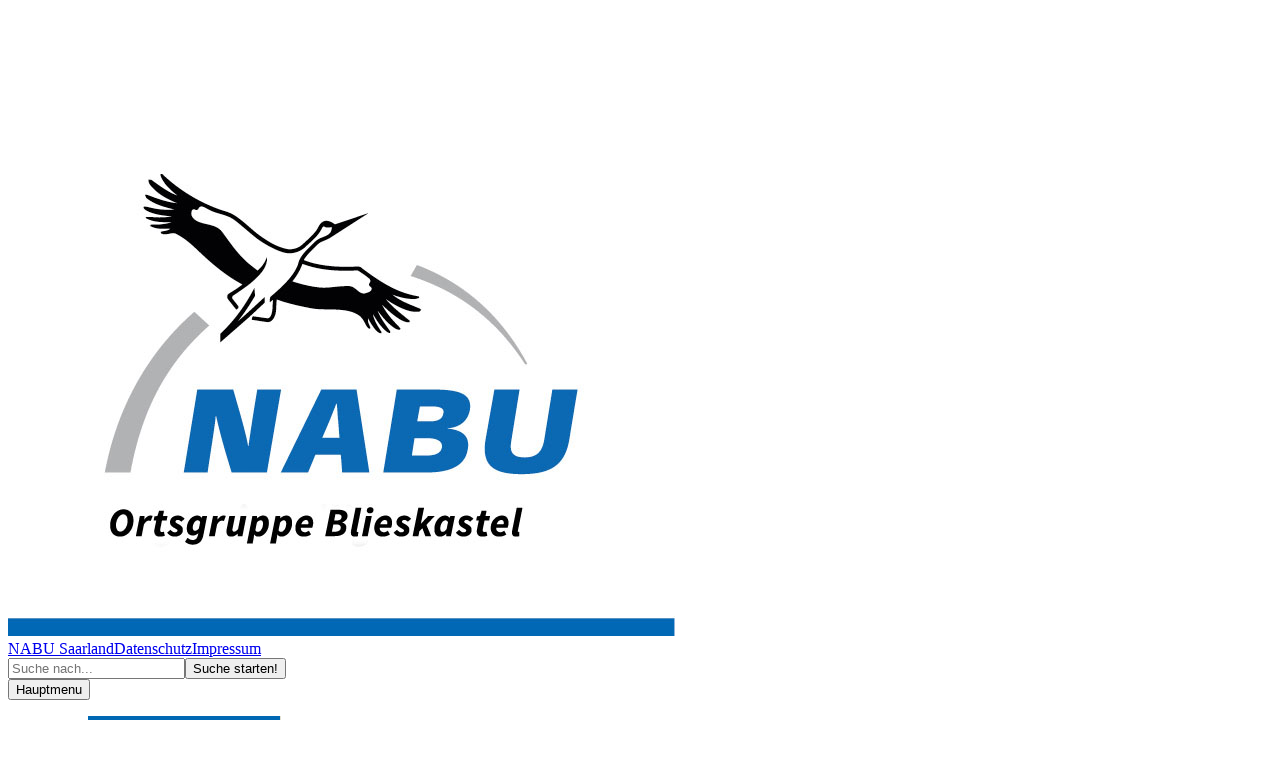

--- FILE ---
content_type: text/html; charset=utf-8
request_url: https://blieskastel.nabu-saar.de/aktuelles/nabu-termine-im-saarland
body_size: 4393
content:
<!DOCTYPE html>
<html lang="de-DE">
<head>

<meta charset="utf-8">
<!-- 
	**************************************
	TYPO3 development by D&T Internet GmbH
	www.dt-internet.de
	bublies@dt-internet.de
	**************************************

	This website is powered by TYPO3 - inspiring people to share!
	TYPO3 is a free open source Content Management Framework initially created by Kasper Skaarhoj and licensed under GNU/GPL.
	TYPO3 is copyright 1998-2026 of Kasper Skaarhoj. Extensions are copyright of their respective owners.
	Information and contribution at https://typo3.org/
-->



<title>NABU Blieskastel</title>
<meta name="generator" content="TYPO3 CMS" />
<meta name="keywords" content="nabu, blieskastel" />
<meta name="description" content="NABU Blieskastel" />
<meta name="author" content="NABU" />
<meta name="revised" content="Montag, 15.08.2022" />


<link rel="stylesheet" type="text/css" href="/typo3conf/ext/ns_all_lightbox/Resources/Public/lightbox2/css/lightbox.css?1670139850" media="all">
<link rel="stylesheet" type="text/css" href="/typo3conf/ext/social_gdpr/Resources/Public/Css/styles.css?1670139696" media="all">



<script src="/typo3temp/assets/js/5508b6c4f0.js?1690666406" type="text/javascript"></script>


<link rel="canonical" href="https://blieskastel.nabu-saar.de/aktuelles/nabu-termine-im-saarland"><meta property="og:title" content="NABU-Termine im Saarland"><meta property="og:type" content="website"><meta property="og:url" content="https://blieskastel.nabu-saar.de/aktuelles/nabu-termine-im-saarland"><meta property="og:description" content="NABU Blieskastel"><meta property="og:site_name" content="NABU Blieskastel">  <meta property="og:locale" content="de_DE" >    <link rel="apple-touch-icon" sizes="57x57" href="/apple-touch-icon-57x57.png">
    <link rel="apple-touch-icon" sizes="60x60" href="/apple-touch-icon-60x60.png">
    <link rel="icon" type="image/png" href="/favicon-32x32.png" sizes="32x32">
    <link rel="icon" type="image/png" href="/favicon-16x16.png" sizes="16x16">
    <link rel="mask-icon" href="/safari-pinned-tab.svg" color="#5bbad5">
    <link rel="shortcut icon" href="/favicon.ico">
    <meta name="msapplication-TileColor" content="#da532c">
    <meta name="msapplication-config" content="/browserconfig.xml">
    <meta name="theme-color" content="#ffffff">
    <meta name="viewport" content="width=device-width, initial-scale=1.0, user-scalable=no" />				<link href="/typo3conf/ext/dti_nabu/Resources/Public/Stylesheet/nabu.css" rel="stylesheet" media="all"/>		    <!--[if lt IE 9]>
	     		 <script src="//cdnjs.cloudflare.com/ajax/libs/html5shiv/3.7.3/html5shiv.min.js"></script>
	    	<![endif]-->
			  <!--[if lt IE 9]>
			    <script src="js/respond.min.js"></script>
			    <script src="js/rem.min.js"></script>
			  <![endif]-->				    <script>
					    // Copyright 2014-2015 Twitter, Inc.
					    // Licensed under MIT (https://github.com/twbs/bootstrap/blob/master/LICENSE)
					    if (navigator.userAgent.match(/IEMobile\/10\.0/)) {
					      var msViewportStyle = document.createElement('style')
					      msViewportStyle.appendChild(
					        document.createTextNode(
					          '@-ms-viewport{width:auto!important}'))
					      document.head.appendChild(msViewportStyle)
					    }
    				</script><link href="/fileadmin/Admin/Templates/mega_menue.css" rel="stylesheet" media="all"/><title>NABU-Termine im Saarland – NABU Blieskastel</title>
</head>
<body class ="sub">

        <div class="header">
      <div class="container">
        <a class="nabu-logo" href="/"><img src="/fileadmin/Admin/Kopflogos/logo_blieskastel.jpg" alt="NABU"/></a>
        <nav class="nav metanav hidden-md-down">
          <a href="http://www.nabu-saar.de" target="_self" class="nav-link">NABU Saarland</a><a href="/mitmachen/datenschutz" target="_self" class="nav-link">Datenschutz</a><a href="/mitmachen/impressum" target="_self" class="nav-link">Impressum</a>
          
  <form method="get" id="xajax_form_kesearch_pi1" name="xajax_form_kesearch_pi1" action="/index.php" class="form-inline">
      <input name="id" value="1658" type="hidden">
      <div class="input-group"><input type="text" class="form-control" id="ke_search_sword" name="tx_kesearch_pi1[sword]" placeholder="Suche nach..."><span class="input-group-btn"><input id="kesearch_submit" class="btn btn-primary" type="submit" value="Suche starten!"></span>
      </div>
      <input id="pagenumber" name="tx_kesearch_pi1[page]" value="1" type="hidden">
      <input id="resetFilters" name="tx_kesearch_pi1[resetFilters]" value="0" type="hidden">
      <input id="sortByField" name="tx_kesearch_pi1[sortByField]" value="" type="hidden">
      <input id="sortByDir" name="tx_kesearch_pi1[sortByDir]" value="" type="hidden">
  </form>

        </nav>
        <nav class="navbar navbar-dark bg-primary">
          <button class="navbar-toggler hidden-lg-up" type="button" data-toggle="collapse" data-target="#mobilenav">Hauptmenu <i class="fa fa-chevron-down"></i></button>

            <!-- DESKTOP NAVIGATION -->
            <div class="navbar-toggleable-md hidden-md-down">
              <ul class="nav navbar-nav"><ul class="nav navbar-nav"><li class="nav-item"><a href="/nabu-blieskastel" target="_self" class="nav-link dropdown-toggle" data-toggle="dropdown">NABU Blieskastel</a><ul class="nav navbar-nav"><ul class="submenu"><li class="second-navi-box"><ul><li><a href="/nabu-blieskastel/die-ortsgruppe" target="_self">Die Ortsgruppe</a></li><li><a href="/nabu-blieskastel/satzung" target="_self">Satzung</a></li><li><a href="/nabu-blieskastel/vorstand" target="_self">Vorstand</a></li><li><a href="/nabu-blieskastel/foto-impressionen" target="_self">Foto-Impressionen</a></li></ul></li><li class="third-navi-box"><ul><li></li></ul></li></ul></ul></li><li class="nav-item"><a href="/aktuelles" target="_self" class="nav-link dropdown-toggle" data-toggle="dropdown">Aktuelles</a><ul class="nav navbar-nav"><ul class="submenu"><li class="second-navi-box"><ul><li><a href="/aktuelles/nachrichten-merchweiler-wemmetsweiler" target="_self">Nachrichten Blieskastel</a></li><li class="nav-item active"><a href="/aktuelles/nabu-termine-im-saarland" target="_self" class="nav-link">NABU-Termine im Saarland</a></li><li><a href="/aktuelles/presse" target="_self">Presse</a></li></ul></li><li class="third-navi-box"><ul><li></li></ul></li></ul></ul></li><li class="nav-item"><a href="/unsere-projekte" target="_self" class="nav-link dropdown-toggle" data-toggle="dropdown">Unsere Projekte</a><ul class="nav navbar-nav"><ul class="submenu"><li class="second-navi-box"><ul><li><a href="/vogelstimmenwanderung" target="_self">Vogelstimmenwanderung</a></li><li><a href="/biotop-steinbruch-am-kommandantsberg" target="_self">Biotop Steinbruch am Kommandantsberg</a></li><li><a href="/storchennest" target="_self">Storchennest Mimbach</a></li><li><a href="/unsere-projekte/amphibienschutz" target="_self">Amphibienschutz Taubental</a></li><li><a href="/unsere-projekte/eulen" target="_self">Eulenwanderung</a></li><li><a href="/unsere-projekte/mauersegler" target="_self">Mauersegler</a></li><li><a href="/unsere-projekte/streuobstwiese-wolfersheim" target="_self">Streuobstwiese Wolfersheim</a></li><li><a href="/unsere-projekte/nistkaesten-buergergarten" target="_self">Nistkästen Bürgergarten</a></li><li><a href="/unsere-projekte/bildergalerien" target="_self">Bildergalerien</a></li></ul></li><li class="third-navi-box"><ul><li></li></ul></li></ul></ul></li><li class="nav-item"><a href="/kontakt" target="_self" class="nav-link">Kontakt</a></li><li class="nav-item"><a href="/mitmachen" target="_self" class="nav-link nav-link-mitmachen">Mitmachen</a><ul class="nav navbar-nav"><ul class="submenu"><li class="second-navi-box"><ul><li><a href="/mitmachen/suche" target="_self">Suche</a></li><li><a href="/mitmachen/site-map" target="_self">Site-Map</a></li><li><a href="/mitmachen/impressum" target="_self">Impressum</a></li><li><a href="/mitmachen/datenschutz" target="_self">Datenschutz</a></li></ul></li><li class="third-navi-box"><ul><li></li></ul></li></ul></ul></li></ul></ul>
            </div>

            <!-- MOBILE NAVIGATION -->
              <div class="navbar-toggleable-md hidden-lg-up collapse" id="mobilenav">
                <ul class="nav"><li class="nav-item"><a href="/nabu-blieskastel" target="_self" class="nav-link">NABU Blieskastel</a></li><li class="nav-item active"><a href="/aktuelles" target="_self" class="nav-link">Aktuelles</a></li><li class="nav-item"><a href="/unsere-projekte" target="_self" class="nav-link">Unsere Projekte</a></li><li class="nav-item"><a href="/kontakt" target="_self" class="nav-link">Kontakt</a></li><li class="nav-item"><a href="/mitmachen" target="_self" class="nav-link">Mitmachen</a></li></ul>
              </div>

        </nav>

        
        
        <nav class="breadcrumb-wrap"><a href="#mmenu" class="hidden-sm-up mobilenavleft"><i class="fa fa-bars"></i></a><ol class="breadcrumb"><li><a href="/" target="_self" title="NABU Blieskastel"><i class="fa fa-home"></i><span class="show-for-sr">NABU Blieskastel</span></a></li><li><a href="/aktuelles" target="_self" title="Aktuelles">Aktuelles</a></li><li class="active">NABU-Termine im Saarland</li></ol></nav>

      </div>
    </div>

  



    <div class="unterseite content">
      <div class="container">
        <div class="row">
          <div class="col-md-9">
            
<div id="c5528" class="frame frame-default frame-type-list frame-layout-0"><header><h1 class="">
				Aktuelle Veranstaltungen beim NABU im Saarland
			</h1></header><div class="news"><!--TYPO3SEARCH_end--><!--
	=====================
		Partials/List/ItemDatumUeberschrift.html
--><div class="article articletype-1 topnews" itemscope="itemscope" itemtype="http://schema.org/Article"><!-- header --><div><h5><span class="news-list-date"><time datetime="2026-01-09">
			09.01.2026
			<meta itemprop="datePublished" content="2026-01-09" /></time>: </span><a title="NAJU Jahresprogramm 2026" target="_blank" href="https://naju-saar.de/fileadmin/NAJU/Jahresprogramm/NAJU_Jahresprogramm_2026.pdf"><span>NAJU Jahresprogramm 2026</span></a></h5></div></div><!--
	=====================
		Partials/List/ItemDatumUeberschrift.html
--><div class="article articletype-1" itemscope="itemscope" itemtype="http://schema.org/Article"><!-- header --><div><h5><span class="news-list-date"><time datetime="2026-02-06">
			06.02.2026
			<meta itemprop="datePublished" content="2026-02-06" /></time>: </span><a title="06.02.2026 Jahreszeiten-Camp Winter" target="_blank" href="https://naju-saar.de/freizeiten/angebote-im-saarbruecker-urwald/jahreszeiten-camps"><span>06.02.2026 Jahreszeiten-Camp Winter</span></a></h5></div></div><!--
	=====================
		Partials/List/ItemDatumUeberschrift.html
--><div class="article articletype-0" itemscope="itemscope" itemtype="http://schema.org/Article"><!-- header --><div><h5><span class="news-list-date"><time datetime="2026-02-15">
			15.02.2026
			<meta itemprop="datePublished" content="2026-02-15" /></time>: </span><a title="15.02.2026: Valentinswanderung" target="_blank" href="https://merchweiler.nabu-saar.de/aktuelles/nabu-termine-im-saarland/detail/15022026-valentinswanderung"><span>15.02.2026: Valentinswanderung</span></a></h5></div></div><!--TYPO3SEARCH_begin--></div></div>


          </div>
          <div class="col-md-3">
            <nav class="nav-main-right hidden-sm-down"><ul class="nav nav-pills nav-stacked"><li class="nav-item"><a class="nav-link active">Aktuelles</a></li><li class="nav-item"><a href="/aktuelles/nachrichten-merchweiler-wemmetsweiler" target="_self" class="nav-link">Nachrichten Blieskastel</a></li><li class="nav-item"><a href="/aktuelles/nabu-termine-im-saarland" target="_self" class="nav-link active">NABU-Termine im Saarland</a></li><li class="nav-item"><a href="/aktuelles/presse" target="_self" class="nav-link">Presse</a></li></ul></nav>
            <p>&nbsp;</p>
            
          </div>
        </div>
      </div>
    </div>
  

<footer>
  <div class="container">
    <div class="row">

      <div class="col-md-3">
        
<div id="c5541" class="frame frame-default frame-type-textmedia frame-layout-0"><header><h3 class="">
				Mitglieder-Treff
			</h3></header><div class="ce-textpic ce-center ce-above"><div class="ce-bodytext"><p>&nbsp;</p><p>Jeden 3. Dienstag im Monat um 18:00 Uhr; Ort: Talstr. 10, Alschbach</p><p>&nbsp;</p></div></div></div>


      </div> <!-- /col-md-3 -->

      <div class="col-md-3">
        
<div id="c5542" class="frame frame-default frame-type-textmedia frame-layout-0"><header><h3 class="">
				Interessante Sites zum NABU
			</h3></header><div class="ce-textpic ce-center ce-above"><div class="ce-bodytext"><ul><li><a href="http://www.NABU-Saar.de" target="_blank">NABU Landesverband</a></li><li><a href="http://www.NABU.de" target="_blank">NABU Bundesverband</a></li><li><a href="http://www.youtube.com/nabutv" title="www.youtube.com/nabutv" target="_blank">NABU-TV auf Youtube</a></li><li><a href="http://www.nabu-shop.de/" title="www.nabu-shop.de" target="_blank">NABU-Shop</a></li></ul></div></div></div>


      </div> <!-- /col-md-3 -->

      <div class="col-md-3">
        
<div id="c5543" class="frame frame-default frame-type-textmedia frame-layout-0"><header><h3 class="">
				Anfragen und Anregungen
			</h3></header><div class="ce-textpic ce-center ce-above"><div class="ce-bodytext"><p>Gerne beantworten wir Ihre Nachrichten rund um Natur und Umwelt in und um Blieskastel. <a href="/kontakt" title="Opens internal link in current window" target="_self" class="internal-link">Zum Kontaktformular</a></p></div></div></div>


      </div> <!-- /col-md-3 -->

      <div class="col-md-3">
        
      </div> <!-- /col-md-3 -->

    </div>
      
      
      
      
        <a href="mailto:blieskastel@nabu-saar.de"><img src="/typo3conf/ext/dti_nabu/Resources/Public/Images/icn_mail.png" alt="mail"></a>
      
  </div>
</footer>

<nav id="mobilenavleft" class="hidden-md-up"></nav>
<script src="/typo3conf/ext/dti_nabu/Resources/Public/Javascript/Base/jquery.min.js?1486722984" type="text/javascript"></script>
<script src="/typo3conf/ext/dti_nabu/Resources/Public/Javascript/Base/tether.min.js?1486722984" type="text/javascript"></script>
<script src="/typo3conf/ext/dti_nabu/Resources/Public/Javascript/Base/bootstrap.min.js?1486722984" type="text/javascript"></script>
<script src="/typo3conf/ext/dti_nabu/Resources/Public/Javascript/Base/slick.min.js?1486722984" type="text/javascript"></script>
<script src="/typo3conf/ext/dti_nabu/Resources/Public/Javascript/nabu.js?1486722984" type="text/javascript"></script>
<script src="/typo3conf/ext/ns_all_lightbox/Resources/Public/lightbox2/js/lightbox.js?1670139850" type="text/javascript"></script>
<script src="/typo3conf/ext/social_gdpr/Resources/Public/JavaScript/decode.js?1670139696" type="text/javascript"></script>


</body>
</html>